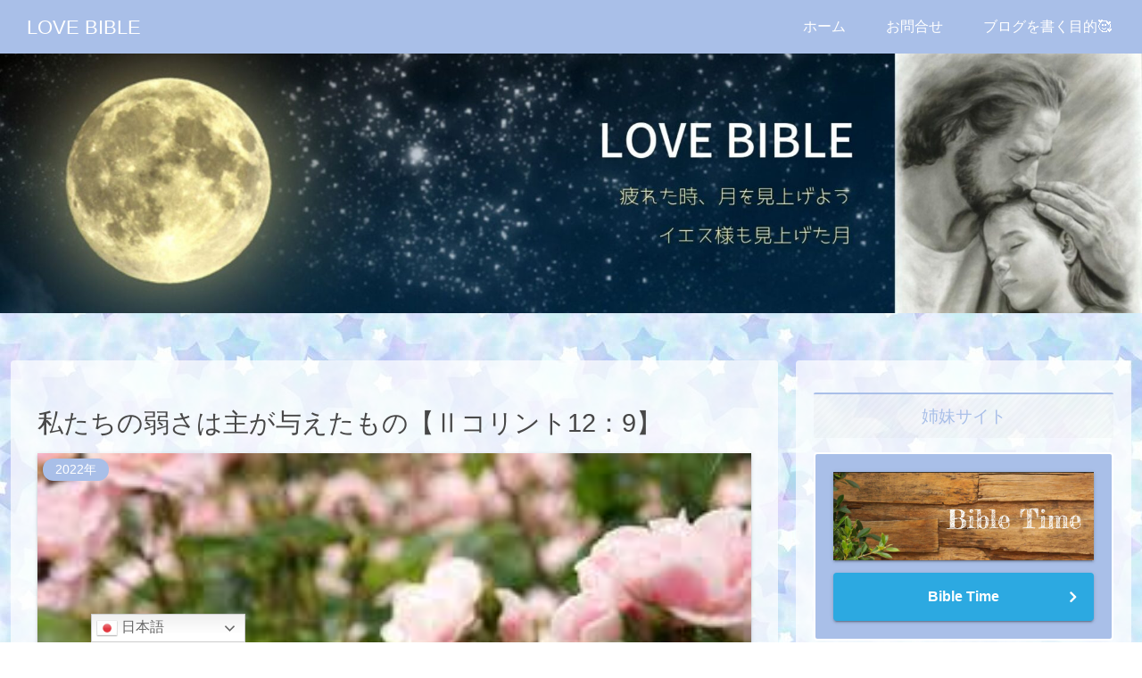

--- FILE ---
content_type: text/html; charset=utf-8
request_url: https://www.google.com/recaptcha/api2/aframe
body_size: 269
content:
<!DOCTYPE HTML><html><head><meta http-equiv="content-type" content="text/html; charset=UTF-8"></head><body><script nonce="O0FvWmkBS7Mz9Fvyk1m16Q">/** Anti-fraud and anti-abuse applications only. See google.com/recaptcha */ try{var clients={'sodar':'https://pagead2.googlesyndication.com/pagead/sodar?'};window.addEventListener("message",function(a){try{if(a.source===window.parent){var b=JSON.parse(a.data);var c=clients[b['id']];if(c){var d=document.createElement('img');d.src=c+b['params']+'&rc='+(localStorage.getItem("rc::a")?sessionStorage.getItem("rc::b"):"");window.document.body.appendChild(d);sessionStorage.setItem("rc::e",parseInt(sessionStorage.getItem("rc::e")||0)+1);localStorage.setItem("rc::h",'1769002364764');}}}catch(b){}});window.parent.postMessage("_grecaptcha_ready", "*");}catch(b){}</script></body></html>